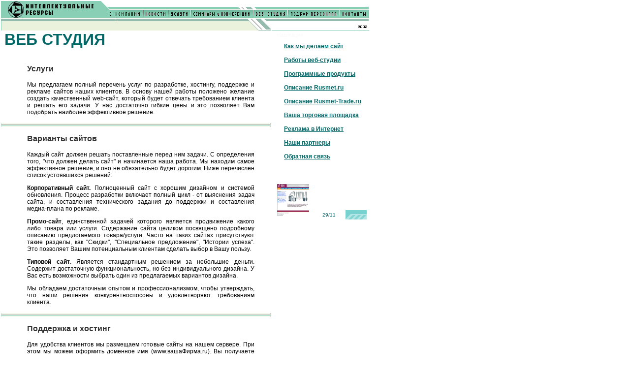

--- FILE ---
content_type: text/html
request_url: https://zao-zuratkul.ru/web/_PHPSESSID=b036a659e42135b507ee00d1e0fefad4.html
body_size: 5338
content:
<html>
<head>

<title>Web-студия - 'Интеллектуальные ресурсы'</title>
<meta http-equiv="Content-Type" content="text/html; charset=utf-8">
  <meta name="description" content="Офицальный сайт компании Интеллектуальные Ресурсы, специализирующейся на создании сайтов (веб), проведении семинаров и конференций, подборе персонала.">
  <meta name="keywords" content="Веб-дизайн, металлургия, промышленность, отрасль, создание, торговая площадка, подбор кадров, персонал, семинары и конференции, ИБМ, решения, реклама, баннер, услуги">
  <meta name="robots" content="ALL">
  <meta name="revisit-after" content="3 days">
  <meta name="reply-to" content="sharov@intres.ru">
  <meta name="document-class" content="Published">
  <meta name="document-rights" content="Public">
  <meta name="document-type" content="Public">
  <meta name="document-rating" content="General">
  <meta name="document-distribution" content="Global">
  <meta name="cache-control" content="Public">
  <meta http-equiv="Content-Language" content="RU">
  <meta name="Publisher" content="Alexei Sharov">
  <meta name="Publisher-Email" content="sharov@intres.ru">
  <meta name="copyright" content="Intellectual Resources">
<style type="text/css">
<!--
ul {  list-style-type: square}
.menu {  font-family: Arial, Helvetica, sans-serif; font-size: 9px}
.header {  font-family: Arial, Helvetica, sans-serif; font-size: 16px; color: #333333; font-weight: bold; margin-left: 53px; margin-right: 10px}
.header_h { font-family: Arial, Helvetica, sans-serif; font-size: 16px; color: #006666; font-weight: bold;}
.text {  font-family: Verdana, Arial, Helvetica, sans-serif; font-size: 12px; margin-right: 25pt; margin-left: 40pt; text-align: justify}
.text_norm { font-family: Verdana, Arial, Helvetica, sans-serif; font-size: 12px; text-align: justify }
.text_b {  font-family: Verdana, Arial, Helvetica, sans-serif; font-size: 10px; text-align: justify; font-weight: bold; text-decoration: none}
.mini_text {  font-family: Verdana, Arial, Helvetica, sans-serif; font-size: 11px; color: #000000}
.text_form {  font-family: Arial, Helvetica, sans-serif; font-size: 13px; color: #000000}
.sub_menu {  font-family: Arial, Helvetica, sans-serif; font-size: 12px; font-weight: bold; color: #006633}
.sub_header {  font-family: Arial, Helvetica, sans-serif; font-size: 12px; font-weight: bold; color: #000000; margin-right: 2px; margin-left: 5px}
a:visited { color: #006666}
a:link { color: #006666}
a:hover { color: #58C1BF}
.title { font-family: Arial, Helvetica, sans-serif; font-size: 24pt; color: #006666; font-weight: bold; margin-right: 7px; margin-left: 7px }
.table_text {  font-family: Verdana, Arial, Helvetica, sans-serif; font-size: 12px;  margin-right: 2pt; margin-left: 11pt}
.table_header { font-family: Verdana, Arial, Helvetica, sans-serif; font-size: 12px; margin-right: 2pt; margin-left: 10pt; font-weight: bold}
.submenu_header {  font-family: Arial, Helvetica, sans-serif; font-size: 11px; color: #FAFAFA;  text-align: 2; margin-left: 5px}
BODY {
scrollbar-face-color: #98BBAF;
scrollbar-shadow-color: #009696;
scrollbar-highlight-color: #D3EAE2; 
scrollbar-3dlight-color: #B7B8B8;
scrollbar-darkshadow-color: #FFFFFF;
scrollbar-track-color: #EFEFEF;
scrollbar-arrow-color: #EFEFEF;
}

-->
</style>
<link rel="SHORTCUT ICON" href="../intres.ico__URL=www.intres.ru/index.php.html">

</head>
<body bgcolor="#FFFFFF" text="#000000" leftmargin="2" topmargin="2" marginwidth="2" marginheight="2">
<!--Begin CommonHeader-->
<map name="Map">
  <area shape="rect" coords="2,4,63,16" href="../about/index.html">
  <area shape="rect" coords="71,4,115,16" href="../news/index.html">
  <area shape="rect" coords="121,4,162,16" href="../services/index.html">
  <area shape="rect" coords="168,4,288,16" href="../conf_sem/index.html">
  <area shape="rect" coords="295,4,363,16" href="../web/index.html">
  <area shape="rect" coords="367,4,465,16" href="../problema/index.html">
  <area shape="rect" coords="472,4,527,16" href="../contacts/index.html">
</map>

<table width="748" border="0" cellspacing="0" cellpadding="0">
  <tr> 
  <td rowspan="2" width="220"><a href="../index.html"><img src="../img/d/logo.gif" width="220" height="35" border="0"></a><img src="../img/d/logo_dn.gif" width="220" height="1"></td>
  <td width="262"><img src="../img/d/top_1_bg.gif" width="262" height="17"></td>
  <td width="85"><img src="../img/d/top_2_bg.gif" width="85" height="17"></td>
  <td width="181"><img src="../img/d/top_3_bg.gif" width="180" height="17"><img src="../img/d/top_4_bg.gif" width="1" height="17"></td>
  </tr>
  <tr> 
  <td colspan="3" background="http://www.ohmk.ru/img/d/menu_bg.gif"><img src="../img/d/menu.gif" width="528" height="19" usemap="#Map" border="0"></td>
  </tr>
</table>
<!--End CommonHeader-->

<!--Begin SubHeader-->
<table width="748" border="0" cellspacing="0" cellpadding="0">
  <tr>
  <td width="232"><img src="../img/d/1.gif" width="232" height="24"></td>
  <td width="5"><img src="../img/d/2.gif" width="5" height="24"></td>
  <td width="245"><img src="../img/d/3.gif" width="245" height="24"></td>
  <td width="85"><img src="../img/d/4.gif" width="85" height="24"></td>
  <td width="181" valign="top"><img src="../img/d/sub.gif" width="180" height="22"><img src="../img/d/sub_r.gif" width="1" height="22"><img src="../img/d/sub_top_bg.gif" width="181" height="2"></td>
  </tr>
</table>
<!--End SubHeader-->
<!--Begin Main-->
<table width="748" border="0" cellspacing="0" cellpadding="0">
  <tr>
  <td width="548" valign="top" background="http://www.ohmk.ru/img/d/main_bg.gif">
<!-- Begin I:Main ---->

	  <p class="title">ВЕБ СТУДИЯ</p>
	  <p class="header">Услуги</p>
	  <p class="text">Мы предлагаем полный перечень услуг по разработке, хостингу, 
		поддержке и рекламе сайтов наших клиентов. В основу нашей работы положено 
		желание создать качественный web-сайт, который будет отвечать требованием 
		клиента и решать его задачи. У нас достаточно гибкие цены и это позволяет 
		Вам подобрать наиболее эффективное решение. </p>
<!-- Begin I:Divide ---->
<p><img src="../img/d/divide.gif" width="548" height="6"></p><!-- End I:Divide ---->
	  <p class="header">Варианты сайтов</p>
	  <p class="text">Каждый сайт должен решать поставленные перед ним задачи. 
		С определения того, &quot;что должен делать сайт&quot; и начинается наша 
		работа. Мы находим самое эффективное решение, и оно не обязательно будет 
		дорогим. Ниже перечислен список устоявшихся решений:</p>
	  <p class="text"><b>Корпоративный сайт.</b> Полноценный сайт с хорошим дизайном 
		и системой обновления. Процесс разработки включает полный цикл - от выяснения 
		задач сайта, и составления технического задания до поддержки и составления 
		медиа-плана по рекламе.</p>
	  <p class="text"><b>Промо-сайт</b>, единственной задачей которого является 
		продвижение какого либо товара или услуги. Содержание сайта целиком посвящено 
		подробному описанию предлогаемого товара/услуги. Часто на таких сайтах 
		присутствуют такие разделы, как &quot;Скидки&quot;, &quot;Специальное 
		предложение&quot;, &quot;Истории успеха&quot;. Это позволяет Вашим потенциальным 
		клиентам сделать выбор в Вашу пользу.</p>
	  <p class="text"><b>Типовой сайт</b>. Является стандартным решением за небольшие 
		деньги. Содержит достаточную функциональность, но без индивидуального 
		дизайна. У Вас есть возможности выбрать один из предлагаемых вариантов 
		дизайна.</p>
	  <p class="text">Мы обладаем достаточным опытом и профессионализмом, чтобы 
		утверждать, что наши решения конкурентноспосоны и удовлетворяют требованиям 
		клиента.</p>
<!-- Begin I:Divide ---->
<p><img src="../img/d/divide.gif" width="548" height="6"></p><!-- End I:Divide ---->
	  <p class="header">Поддержка и хостинг</p>
	  <p class="text">Для удобства клиентов мы размещаем готовые сайты на нашем 
		сервере. При этом мы можем оформить доменное имя (www.вашаФирма.ru).
		Вы получаете удобный интерфес для изменения информации на сайте. 
		Это очень важно, поскольку информация на сайте всегда должна быть актуальной. 
		С помощью администраторской части Вы можете изменять информацию на сайте, 
		минуя Исполнителя.</p>
	  <p class="text">Сервер, на котором размещаются сайты отвечает последним 
		требовниям времени, имеет достаточный запас производительности, что позволяет 
		пользователям получать качественный доступ к сайту. Для осуществления 
		целостности данных на серевере происходит регулярное резервное копирование.</p>


<!-- Begin I:Divide ---->
<p><img src="../img/d/divide.gif" width="548" height="6"></p><!-- End I:Divide ---->
	  <p class="header"> Реклама и информационная поддержка</p>
	  <p class="text">Одного создания сайта недостаточно для эффективной его работы. 
		Сайт необходимо рекламировать. В качестве рекламного механизма используется 
		баннерная реклама. Мы может размещать баннеры как на собственном популярном 
		ресурсе www.rusmet.ru, так и в баннерных сетях наших партнеров. В любом 
		случае мы выясняем оптимальное значение показов баннеров. Делаем корректировки 
		рекламных кампаний, если требуется. Предоставляем статистику и делаем 
		оценку эффективности. Если вы никогда не давали рекламу на Русмете - мы 
		можем сделать первую пробную кампанию со скидкой.<br>
	  </p>



<p>

<!-- End I:Main ---->
<!-- Begin Sub ---->
  </td>
  <td width="200" background="http://www.ohmk.ru/img/d/sub_bg.gif" valign="top">
<!-- === Initializing SubMenu System === -->


<!-- =================================== -->
  <table width="199" border="0" cellspacing="0" cellpadding="0">
	<tr><td width="4"><img src="../img/d/spacer.gif" width="3" height="1" border="0"></td>
	<td width="196" align="left" valign="top">  

  <table width="196" border="0" cellspacing="0" cellpadding="0" align="left" border="0">
	<tr> 
	  <td colspan="2" class="submenu_header" height="18" background="http://www.ohmk.ru/img/s/top_bg.gif"> 
	&nbsp;&nbsp;	Навигация</td>
	</tr><tr> 
	  <td width="24" align="center" valign="middle" background="http://www.ohmk.ru/img/d/sub_bg1.gif"><img src="../img/d/list.gif" width="10" height="10"></td>
	  <td width="172" class="sub_menu" height="28" align="left" valign="middle" background="http://www.ohmk.ru/img/d/sub_bg1.gif"><a href="#" class="sub_menu"><a href="../web/process.php.html">Как мы делаем сайт</a>
</td></tr>
<tr> 
	  <td width="24" align="center" valign="middle" background="http://www.ohmk.ru/img/d/sub_bg1.gif"><img src="../img/d/list.gif" width="10" height="10"></td>
	  <td width="172" class="sub_menu" height="28" align="left" valign="middle" background="http://www.ohmk.ru/img/d/sub_bg1.gif"><a href="#" class="sub_menu"><a href="../results_web/index.html">Работы веб-студии</a>
</td></tr>
<tr> 
	  <td width="24" align="center" valign="middle" background="http://www.ohmk.ru/img/d/sub_bg1.gif"><img src="../img/d/list.gif" width="10" height="10"></td>
	  <td width="172" class="sub_menu" height="28" align="left" valign="middle" background="http://www.ohmk.ru/img/d/sub_bg1.gif"><a href="#" class="sub_menu"><a href="../software/index.html">Программные продукты</a>
</td></tr>
<tr> 
	  <td width="24" align="center" valign="middle" background="http://www.ohmk.ru/img/d/sub_bg1.gif"><img src="../img/d/list.gif" width="10" height="10"></td>
	  <td width="172" class="sub_menu" height="28" align="left" valign="middle" background="http://www.ohmk.ru/img/d/sub_bg1.gif"><a href="#" class="sub_menu"><a href="../rusmet/rusmet1.php.html">Описание Rusmet.ru</a>
</td></tr>
<tr> 
	  <td width="24" align="center" valign="middle" background="http://www.ohmk.ru/img/d/sub_bg1.gif"><img src="../img/d/list.gif" width="10" height="10"></td>
	  <td width="172" class="sub_menu" height="28" align="left" valign="middle" background="http://www.ohmk.ru/img/d/sub_bg1.gif"><a href="#" class="sub_menu"><a href="../r-t/r-t.php.html">Описание Rusmet-Trade.ru</a>
</td></tr>
<tr> 
	  <td width="24" align="center" valign="middle" background="http://www.ohmk.ru/img/d/sub_bg1.gif"><img src="../img/d/list.gif" width="10" height="10"></td>
	  <td width="172" class="sub_menu" height="28" align="left" valign="middle" background="http://www.ohmk.ru/img/d/sub_bg1.gif"><a href="#" class="sub_menu"><a href="../mt/mt1.php.html">Ваша торговая площадка</a></td></tr>
<tr> 
	  <td width="24" align="center" valign="middle" background="http://www.ohmk.ru/img/d/sub_bg1.gif"><img src="../img/d/list.gif" width="10" height="10"></td>
	  <td width="172" class="sub_menu" height="28" align="left" valign="middle" background="http://www.ohmk.ru/img/d/sub_bg1.gif"><a href="#" class="sub_menu"><a href="../reklama/index.html">Реклама в Интернет</a>
</td></tr>
<tr> 
	  <td width="24" align="center" valign="middle" background="http://www.ohmk.ru/img/d/sub_bg1.gif"><img src="../img/d/list.gif" width="10" height="10"></td>
	  <td width="172" class="sub_menu" height="28" align="left" valign="middle" background="http://www.ohmk.ru/img/d/sub_bg1.gif"><a href="#" class="sub_menu"><a href="../clients/index.html">Наши партнеры</a>
</td></tr>
<tr> 
	  <td width="24" align="center" valign="middle" background="http://www.ohmk.ru/img/d/sub_bg1.gif"><img src="../img/d/list.gif" width="10" height="10"></td>
	  <td width="172" class="sub_menu" height="28" align="left" valign="middle" background="http://www.ohmk.ru/img/d/sub_bg1.gif"><a href="#" class="sub_menu"><a href="../contacts/feedback.php.html">Обратная связь</a>
</td></tr>

  <tr> 
	  <td colspan="2" height="10" background="http://www.ohmk.ru/img/s/dn_bg.gif"><img src="../img/d/spacer.gif" width="1" height="1"></td>
	</tr>
</table>
</td></tr></table>
<center>
<img src="../img/s/spacer.gif" width="65" height="26" border="0"><table width="190" border="0" cellspacing="0" cellpadding="0">
  <tr> 
  <td rowspan="2" align="center" valign="middle" background="http://www.ohmk.ru/img/s/bg_1.gif" width="80"><a href="../results_web/index.php.html#28"><img src="../img/results_web/28_small.gif" width="65" height="65" border="0"></a></td>
  <td colspan="2" valign="middle" align="center" background="http://www.ohmk.ru/img/s/top_bg.gif" height="59"><font face="Arial, Helvetica, sans-serif" size="1" color="#FFFFFF">ТД "Сито-М"
  </font></td>
  </tr>
  <tr> 
  <td align="center" background="http://www.ohmk.ru/img/s/dn_bg.gif" width="67"><font face="Verdana, Arial, Helvetica, sans-serif" size="1" color="#006666">29/11</font></td>
  <td align="right" valign="top" background="http://www.ohmk.ru/img/s/dn_bg.gif" width="43"><img src="../img/s/go.gif" width="43" height="19" border="0"></td>
  </tr>
</table>
<img src="../img/s/spacer.gif" width="65" height="5" border="0">
</center>
  </td>
  </tr>
</table>
<!--End Main-->

<!--Begin CommonFooter-->
<table width="748" border="0" cellspacing="0" cellpadding="0">
  <tr>
  <td width="548"><img src="../img/d/main_dn_bg.gif" width="548" height="3"></td>
  <td width="200" valign="top"><img src="../img/d/sub_dn_bg.gif" width="200" height="3"></td>
  </tr>
</table>
<table width="748" border="0" cellspacing="0" cellpadding="0">
  <tr> 
  <td><font face="Verdana, Arial, Helvetica, sans-serif" size="1" color="#999999">
  &copy; 1997 - 2002 ООО "Интеллектуальные ресурсы"
<br>Email: <a href="/cdn-cgi/l/email-protection#036a6d77716670436a6d777166702d7176"><span class="__cf_email__" data-cfemail="3950574d4b5c4a7950574d4b5c4a174b4c">[email&#160;protected]</span></a>
<br>Tел./факс: (095)2479838, 2472319
</font></td>
  </tr>
</table>

<!--TopList COUNTER--> 
        <script data-cfasync="false" src="/cdn-cgi/scripts/5c5dd728/cloudflare-static/email-decode.min.js"></script><script language="JavaScript"><!--
d=document;a='';a+=';r='+escape(d.referrer)
js=10//--></script>
        <script language="JavaScript1.1"><!--
a+=';j='+navigator.javaEnabled()
js=11//--></script>
        <script language="JavaScript1.2"><!--
s=screen;a+=';s='+s.width+'*'+s.height
a+=';d='+(s.colorDepth?s.colorDepth:s.pixelDepth)
js=12//--></script>
        <script language="JavaScript1.3"><!--
js=13//--></script>
        <script language="JavaScript"><!--
d.write('<img src="http://top.list.ru/counter"+
'?id=129598;js='+js+a+';rand='+Math.random()+
'" alt="" height=1 width=1>')
if(js>11)d.write('<'+'!-- ')//--></script>
        <noscript><img src="http://top.list.ru/counter?js=na;id=129598" height="1" width="1" alt=""></noscript> 
        <script language="JavaScript"><!--
if(js>11)d.write('--'+'>')//--></script>
<!--TopList COUNTER-->
<!-- SpyLOG f:0210 -->
<script language="javascript">
u="u1630.81.spylog.com";d=document;nv=navigator;na=nv.appName;p=1;
bv=Math.round(parseFloat(nv.appVersion)*100);
n=(na.substring(0,2)=="Mi")?0:1;rn=Math.random();z="p="+p+"&rn="+rn+"&tl=0&ls=0&ln=0";y="";
y+="<img src='http://"+u+"/cnt?"+z+
"&r="+escape(d.referrer)+"&pg="+escape(window.location.href)+"' border=0  width=1 height=1  alt='SpyLOG'>";
d.write(y);if(!n) { d.write("<"+"!--"); }//--></script><noscript>
<img src="http://u1630.81.spylog.com/cnt?p=1" alt="SpyLOG" border="0" width="1" height="1">
</noscript><script language="javascript1.2"><!--
if(!n) { d.write("--"+">"); }//--></script>
<!-- SpyLOG  -->
<script language="javascript">
d=document;rn=Math.random();
y="<img src='http://u1630.81.spylog.com/cnt?';
y+="p=1&f=4&rn="+rn+"' border=0  width=1 height=1 >"; d.write(y); 
</script><noscript>

<img src="http://u1630.81.spylog.com/cnt?p=1&amp;f=4" alt="SpyLOG" border="0" width="1" height="1"> 
</noscript>
<!--End CommonFooter-->
<!-- Site created by allspice (UIN: 8946536; email: allspice@chat.ru) & Dron in 2 weeks  -->
</body>
</html>